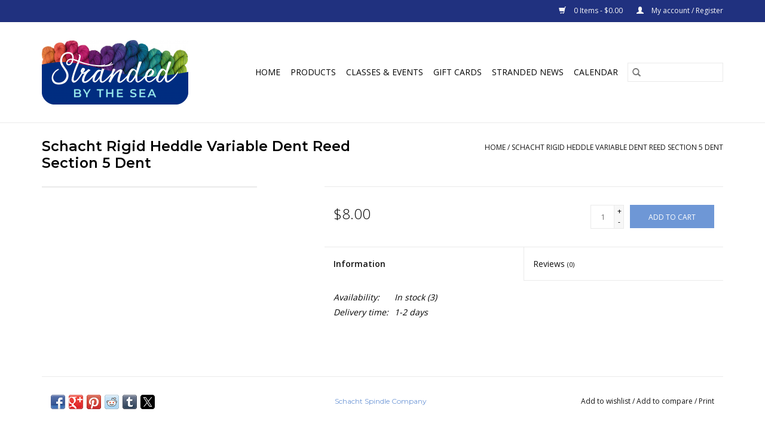

--- FILE ---
content_type: text/html;charset=utf-8
request_url: https://www.strandedbythesea.com/variable-dent-reed-section-5-dent.html
body_size: 7753
content:
<!DOCTYPE html>
<html lang="us">
  <head>
    <meta charset="utf-8"/>
<!-- [START] 'blocks/head.rain' -->
<!--

  (c) 2008-2026 Lightspeed Netherlands B.V.
  http://www.lightspeedhq.com
  Generated: 21-01-2026 @ 11:19:16

-->
<link rel="canonical" href="https://www.strandedbythesea.com/variable-dent-reed-section-5-dent.html"/>
<link rel="alternate" href="https://www.strandedbythesea.com/index.rss" type="application/rss+xml" title="New products"/>
<meta name="robots" content="noodp,noydir"/>
<meta property="og:url" content="https://www.strandedbythesea.com/variable-dent-reed-section-5-dent.html?source=facebook"/>
<meta property="og:site_name" content="Stranded by the Sea"/>
<meta property="og:title" content="Variable Dent Reed Section 5 Dent"/>
<!--[if lt IE 9]>
<script src="https://cdn.shoplightspeed.com/assets/html5shiv.js?2025-02-20"></script>
<![endif]-->
<!-- [END] 'blocks/head.rain' -->
    <title>Variable Dent Reed Section 5 Dent - Stranded by the Sea</title>
    <meta name="description" content="" />
    <meta name="keywords" content="Schacht, Spindle, Company, Schacht, Rigid, Heddle, Variable, Dent, Reed, Section, 5, Dent" />
    <meta http-equiv="X-UA-Compatible" content="IE=edge,chrome=1">
    <meta name="viewport" content="width=device-width, initial-scale=1.0">
    <meta name="apple-mobile-web-app-capable" content="yes">
    <meta name="apple-mobile-web-app-status-bar-style" content="black">

    <link rel="shortcut icon" href="https://cdn.shoplightspeed.com/shops/622982/themes/3581/v/248560/assets/favicon.ico?20220214194333" type="image/x-icon" />
    <link href='//fonts.googleapis.com/css?family=Open%20Sans:400,300,600' rel='stylesheet' type='text/css'>
    <link href='//fonts.googleapis.com/css?family=Montserrat:400,300,600' rel='stylesheet' type='text/css'>
    <link rel="shortcut icon" href="https://cdn.shoplightspeed.com/shops/622982/themes/3581/v/248560/assets/favicon.ico?20220214194333" type="image/x-icon" />
    <link rel="stylesheet" href="https://cdn.shoplightspeed.com/shops/622982/themes/3581/assets/bootstrap-min.css?2024091220164820200921071828" />
    <link rel="stylesheet" href="https://cdn.shoplightspeed.com/shops/622982/themes/3581/assets/style.css?2024091220164820200921071828" />
    <link rel="stylesheet" href="https://cdn.shoplightspeed.com/shops/622982/themes/3581/assets/settings.css?2024091220164820200921071828" />
    <link rel="stylesheet" href="https://cdn.shoplightspeed.com/assets/gui-2-0.css?2025-02-20" />
    <link rel="stylesheet" href="https://cdn.shoplightspeed.com/assets/gui-responsive-2-0.css?2025-02-20" />
    <link rel="stylesheet" href="https://cdn.shoplightspeed.com/shops/622982/themes/3581/assets/custom.css?2024091220164820200921071828" />
    
    <script src="https://cdn.shoplightspeed.com/assets/jquery-1-9-1.js?2025-02-20"></script>
    <script src="https://cdn.shoplightspeed.com/assets/jquery-ui-1-10-1.js?2025-02-20"></script>

    <script type="text/javascript" src="https://cdn.shoplightspeed.com/shops/622982/themes/3581/assets/global.js?2024091220164820200921071828"></script>
		<script type="text/javascript" src="https://cdn.shoplightspeed.com/shops/622982/themes/3581/assets/bootstrap-min.js?2024091220164820200921071828"></script>
    <script type="text/javascript" src="https://cdn.shoplightspeed.com/shops/622982/themes/3581/assets/jcarousel.js?2024091220164820200921071828"></script>
    <script type="text/javascript" src="https://cdn.shoplightspeed.com/assets/gui.js?2025-02-20"></script>
    <script type="text/javascript" src="https://cdn.shoplightspeed.com/assets/gui-responsive-2-0.js?2025-02-20"></script>

    <script type="text/javascript" src="https://cdn.shoplightspeed.com/shops/622982/themes/3581/assets/share42.js?2024091220164820200921071828"></script>

    <!--[if lt IE 9]>
    <link rel="stylesheet" href="https://cdn.shoplightspeed.com/shops/622982/themes/3581/assets/style-ie.css?2024091220164820200921071828" />
    <![endif]-->
    <link rel="stylesheet" media="print" href="https://cdn.shoplightspeed.com/shops/622982/themes/3581/assets/print-min.css?2024091220164820200921071828" />
  </head>
  <body>
    <header>
  <div class="topnav">
    <div class="container">
      
      <div class="right">
        <span role="region" aria-label="Cart">
          <a href="https://www.strandedbythesea.com/cart/" title="Cart" class="cart">
            <span class="glyphicon glyphicon-shopping-cart"></span>
            0 Items - $0.00
          </a>
        </span>
        <span>
          <a href="https://www.strandedbythesea.com/account/" title="My account" class="my-account">
            <span class="glyphicon glyphicon-user"></span>
                        	My account / Register
                      </a>
        </span>
      </div>
    </div>
  </div>

  <div class="navigation container">
    <div class="align">
      <div class="burger">
        <button type="button" aria-label="Open menu">
          <img src="https://cdn.shoplightspeed.com/shops/622982/themes/3581/assets/hamburger.png?20230727170912" width="32" height="32" alt="Menu">
        </button>
      </div>

              <div class="vertical logo">
          <a href="https://www.strandedbythesea.com/" title="Stranded by the Sea">
            <img src="https://cdn.shoplightspeed.com/shops/622982/themes/3581/v/248560/assets/logo.png?20220214194333" alt="Stranded by the Sea" />
          </a>
        </div>
      
      <nav class="nonbounce desktop vertical">
        <form action="https://www.strandedbythesea.com/search/" method="get" id="formSearch" role="search">
          <input type="text" name="q" autocomplete="off" value="" aria-label="Search" />
          <button type="submit" class="search-btn" title="Search">
            <span class="glyphicon glyphicon-search"></span>
          </button>
        </form>
        <ul region="navigation" aria-label=Navigation menu>
          <li class="item home ">
            <a class="itemLink" href="https://www.strandedbythesea.com/">Home</a>
          </li>
          
                    	<li class="item sub">
              <a class="itemLink" href="https://www.strandedbythesea.com/products/" title="Products">
                Products
              </a>
                            	<span class="glyphicon glyphicon-play"></span>
                <ul class="subnav">
                                      <li class="subitem">
                      <a class="subitemLink" href="https://www.strandedbythesea.com/products/new/" title="New!">New!</a>
                                          </li>
                	                    <li class="subitem">
                      <a class="subitemLink" href="https://www.strandedbythesea.com/products/featured-brands/" title="Featured Brands">Featured Brands</a>
                                              <ul class="subnav">
                                                      <li class="subitem">
                              <a class="subitemLink" href="https://www.strandedbythesea.com/products/featured-brands/ashford-handicrafts/" title="Ashford Handicrafts">Ashford Handicrafts</a>
                            </li>
                                                      <li class="subitem">
                              <a class="subitemLink" href="https://www.strandedbythesea.com/products/featured-brands/the-gray-muse/" title="The Gray Muse">The Gray Muse</a>
                            </li>
                                                      <li class="subitem">
                              <a class="subitemLink" href="https://www.strandedbythesea.com/products/featured-brands/jamiesons-of-shetland/" title="Jamieson&#039;s of Shetland">Jamieson&#039;s of Shetland</a>
                            </li>
                                                      <li class="subitem">
                              <a class="subitemLink" href="https://www.strandedbythesea.com/products/featured-brands/louet/" title="Louet">Louet</a>
                            </li>
                                                      <li class="subitem">
                              <a class="subitemLink" href="https://www.strandedbythesea.com/products/featured-brands/malicious-women-co/" title="Malicious Women Co">Malicious Women Co</a>
                            </li>
                                                      <li class="subitem">
                              <a class="subitemLink" href="https://www.strandedbythesea.com/products/featured-brands/owl-spun-wooly-boards/" title="Owl Spun &amp; Wooly Boards">Owl Spun &amp; Wooly Boards</a>
                            </li>
                                                      <li class="subitem">
                              <a class="subitemLink" href="https://www.strandedbythesea.com/products/featured-brands/pacific-knit-co-doodle-decks/" title="Pacific Knit Co - Doodle Decks">Pacific Knit Co - Doodle Decks</a>
                            </li>
                                                      <li class="subitem">
                              <a class="subitemLink" href="https://www.strandedbythesea.com/products/featured-brands/schacht-spindle-co/" title="Schacht Spindle Co">Schacht Spindle Co</a>
                            </li>
                                                      <li class="subitem">
                              <a class="subitemLink" href="https://www.strandedbythesea.com/products/featured-brands/stranded-studio-yarns/" title="Stranded Studio Yarns">Stranded Studio Yarns</a>
                            </li>
                                                      <li class="subitem">
                              <a class="subitemLink" href="https://www.strandedbythesea.com/products/featured-brands/twice-sheared-sheep/" title="twice sheared sheep">twice sheared sheep</a>
                            </li>
                                                  </ul>
                                          </li>
                	                    <li class="subitem">
                      <a class="subitemLink" href="https://www.strandedbythesea.com/products/yarn/" title="Yarn">Yarn</a>
                                              <ul class="subnav">
                                                      <li class="subitem">
                              <a class="subitemLink" href="https://www.strandedbythesea.com/products/yarn/all-yarns/" title="ALL Yarns">ALL Yarns</a>
                            </li>
                                                      <li class="subitem">
                              <a class="subitemLink" href="https://www.strandedbythesea.com/products/yarn/by-brand/" title="By Brand">By Brand</a>
                            </li>
                                                      <li class="subitem">
                              <a class="subitemLink" href="https://www.strandedbythesea.com/products/yarn/by-fiber/" title="By Fiber">By Fiber</a>
                            </li>
                                                      <li class="subitem">
                              <a class="subitemLink" href="https://www.strandedbythesea.com/products/yarn/hand-dyed/" title="Hand-dyed">Hand-dyed</a>
                            </li>
                                                      <li class="subitem">
                              <a class="subitemLink" href="https://www.strandedbythesea.com/products/yarn/handspun/" title="Handspun">Handspun</a>
                            </li>
                                                      <li class="subitem">
                              <a class="subitemLink" href="https://www.strandedbythesea.com/products/yarn/on-cones/" title="On Cones">On Cones</a>
                            </li>
                                                  </ul>
                                          </li>
                	                    <li class="subitem">
                      <a class="subitemLink" href="https://www.strandedbythesea.com/products/yarn-by-weight/" title="Yarn by Weight">Yarn by Weight</a>
                                              <ul class="subnav">
                                                      <li class="subitem">
                              <a class="subitemLink" href="https://www.strandedbythesea.com/products/yarn-by-weight/0-lace/" title="0 - Lace">0 - Lace</a>
                            </li>
                                                      <li class="subitem">
                              <a class="subitemLink" href="https://www.strandedbythesea.com/products/yarn-by-weight/1-fingering/" title="1 - Fingering">1 - Fingering</a>
                            </li>
                                                      <li class="subitem">
                              <a class="subitemLink" href="https://www.strandedbythesea.com/products/yarn-by-weight/2-sport/" title="2 - Sport">2 - Sport</a>
                            </li>
                                                      <li class="subitem">
                              <a class="subitemLink" href="https://www.strandedbythesea.com/products/yarn-by-weight/3-dk/" title="3 - DK">3 - DK</a>
                            </li>
                                                      <li class="subitem">
                              <a class="subitemLink" href="https://www.strandedbythesea.com/products/yarn-by-weight/4-worsted-aran/" title="4 - Worsted/Aran">4 - Worsted/Aran</a>
                            </li>
                                                      <li class="subitem">
                              <a class="subitemLink" href="https://www.strandedbythesea.com/products/yarn-by-weight/5-bulky/" title="5 - Bulky">5 - Bulky</a>
                            </li>
                                                      <li class="subitem">
                              <a class="subitemLink" href="https://www.strandedbythesea.com/products/yarn-by-weight/6-super-bulky/" title="6 - Super Bulky">6 - Super Bulky</a>
                            </li>
                                                      <li class="subitem">
                              <a class="subitemLink" href="https://www.strandedbythesea.com/products/yarn-by-weight/7-jumbo-roving/" title="7 - Jumbo/Roving">7 - Jumbo/Roving</a>
                            </li>
                                                  </ul>
                                          </li>
                	                    <li class="subitem">
                      <a class="subitemLink" href="https://www.strandedbythesea.com/products/yarn-kits/" title="Yarn Kits">Yarn Kits</a>
                                              <ul class="subnav">
                                                      <li class="subitem">
                              <a class="subitemLink" href="https://www.strandedbythesea.com/products/yarn-kits/all-yarn-kits/" title="All Yarn Kits">All Yarn Kits</a>
                            </li>
                                                      <li class="subitem">
                              <a class="subitemLink" href="https://www.strandedbythesea.com/products/yarn-kits/crochet-kits/" title="Crochet Kits">Crochet Kits</a>
                            </li>
                                                      <li class="subitem">
                              <a class="subitemLink" href="https://www.strandedbythesea.com/products/yarn-kits/knitting-kits/" title="Knitting kits">Knitting kits</a>
                            </li>
                                                  </ul>
                                          </li>
                	                    <li class="subitem">
                      <a class="subitemLink" href="https://www.strandedbythesea.com/products/shetland-yarn-kits/" title="Shetland Yarn &amp; Kits">Shetland Yarn &amp; Kits</a>
                                          </li>
                	                    <li class="subitem">
                      <a class="subitemLink" href="https://www.strandedbythesea.com/products/needles-hooks/" title="Needles &amp; Hooks">Needles &amp; Hooks</a>
                                              <ul class="subnav">
                                                      <li class="subitem">
                              <a class="subitemLink" href="https://www.strandedbythesea.com/products/needles-hooks/circular/" title="Circular">Circular</a>
                            </li>
                                                      <li class="subitem">
                              <a class="subitemLink" href="https://www.strandedbythesea.com/products/needles-hooks/double-pointed/" title="Double Pointed">Double Pointed</a>
                            </li>
                                                      <li class="subitem">
                              <a class="subitemLink" href="https://www.strandedbythesea.com/products/needles-hooks/interchangeable/" title="Interchangeable">Interchangeable</a>
                            </li>
                                                      <li class="subitem">
                              <a class="subitemLink" href="https://www.strandedbythesea.com/products/needles-hooks/straight/" title="Straight">Straight</a>
                            </li>
                                                      <li class="subitem">
                              <a class="subitemLink" href="https://www.strandedbythesea.com/products/needles-hooks/crochet/" title="Crochet">Crochet</a>
                            </li>
                                                  </ul>
                                          </li>
                	                    <li class="subitem">
                      <a class="subitemLink" href="https://www.strandedbythesea.com/products/tools-notions/" title="Tools &amp; Notions">Tools &amp; Notions</a>
                                              <ul class="subnav">
                                                      <li class="subitem">
                              <a class="subitemLink" href="https://www.strandedbythesea.com/products/tools-notions/accessories/" title="Accessories">Accessories</a>
                            </li>
                                                      <li class="subitem">
                              <a class="subitemLink" href="https://www.strandedbythesea.com/products/tools-notions/bags/" title="Bags">Bags</a>
                            </li>
                                                      <li class="subitem">
                              <a class="subitemLink" href="https://www.strandedbythesea.com/products/tools-notions/beads/" title="Beads">Beads</a>
                            </li>
                                                      <li class="subitem">
                              <a class="subitemLink" href="https://www.strandedbythesea.com/products/tools-notions/blocking/" title="Blocking">Blocking</a>
                            </li>
                                                      <li class="subitem">
                              <a class="subitemLink" href="https://www.strandedbythesea.com/products/tools-notions/bowls/" title="Bowls">Bowls</a>
                            </li>
                                                      <li class="subitem">
                              <a class="subitemLink" href="https://www.strandedbythesea.com/products/tools-notions/knitting-machine/" title="Knitting Machine">Knitting Machine</a>
                            </li>
                                                      <li class="subitem">
                              <a class="subitemLink" href="https://www.strandedbythesea.com/products/tools-notions/needle-cases/" title="Needle Cases">Needle Cases</a>
                            </li>
                                                      <li class="subitem">
                              <a class="subitemLink" href="https://www.strandedbythesea.com/products/tools-notions/stitch-markers/" title="Stitch Markers">Stitch Markers</a>
                            </li>
                                                  </ul>
                                          </li>
                	                    <li class="subitem">
                      <a class="subitemLink" href="https://www.strandedbythesea.com/products/spinning-fiber-felting/" title="Spinning Fiber &amp; Felting">Spinning Fiber &amp; Felting</a>
                                              <ul class="subnav">
                                                      <li class="subitem">
                              <a class="subitemLink" href="https://www.strandedbythesea.com/products/spinning-fiber-felting/spinning-favorites/" title="Spinning Favorites">Spinning Favorites</a>
                            </li>
                                                      <li class="subitem">
                              <a class="subitemLink" href="https://www.strandedbythesea.com/products/spinning-fiber-felting/felting/" title="Felting">Felting</a>
                            </li>
                                                      <li class="subitem">
                              <a class="subitemLink" href="https://www.strandedbythesea.com/products/spinning-fiber-felting/fiber-roving/" title="Fiber &amp; Roving">Fiber &amp; Roving</a>
                            </li>
                                                      <li class="subitem">
                              <a class="subitemLink" href="https://www.strandedbythesea.com/products/spinning-fiber-felting/accessories-tools/" title="Accessories &amp; Tools">Accessories &amp; Tools</a>
                            </li>
                                                      <li class="subitem">
                              <a class="subitemLink" href="https://www.strandedbythesea.com/products/spinning-fiber-felting/wheels-spindles/" title="Wheels &amp; Spindles">Wheels &amp; Spindles</a>
                            </li>
                                                  </ul>
                                          </li>
                	                    <li class="subitem">
                      <a class="subitemLink" href="https://www.strandedbythesea.com/products/weaving/" title="Weaving">Weaving</a>
                                              <ul class="subnav">
                                                      <li class="subitem">
                              <a class="subitemLink" href="https://www.strandedbythesea.com/products/weaving/looms/" title="Looms">Looms</a>
                            </li>
                                                      <li class="subitem">
                              <a class="subitemLink" href="https://www.strandedbythesea.com/products/weaving/accessories-parts/" title="Accessories &amp; Parts">Accessories &amp; Parts</a>
                            </li>
                                                      <li class="subitem">
                              <a class="subitemLink" href="https://www.strandedbythesea.com/products/weaving/warping-winding/" title="Warping &amp; Winding">Warping &amp; Winding</a>
                            </li>
                                                      <li class="subitem">
                              <a class="subitemLink" href="https://www.strandedbythesea.com/products/weaving/weaving-yarns/" title="Weaving Yarns">Weaving Yarns</a>
                            </li>
                                                  </ul>
                                          </li>
                	                    <li class="subitem">
                      <a class="subitemLink" href="https://www.strandedbythesea.com/products/patterns-books/" title="Patterns &amp; Books">Patterns &amp; Books</a>
                                              <ul class="subnav">
                                                      <li class="subitem">
                              <a class="subitemLink" href="https://www.strandedbythesea.com/products/patterns-books/books/" title="Books">Books</a>
                            </li>
                                                      <li class="subitem">
                              <a class="subitemLink" href="https://www.strandedbythesea.com/products/patterns-books/pattern/" title="Pattern">Pattern</a>
                            </li>
                                                  </ul>
                                          </li>
                	              	</ul>
                          </li>
                    	<li class="item sub">
              <a class="itemLink" href="https://www.strandedbythesea.com/classes-events/" title="Classes &amp; Events">
                Classes &amp; Events
              </a>
                            	<span class="glyphicon glyphicon-play"></span>
                <ul class="subnav">
                                      <li class="subitem">
                      <a class="subitemLink" href="https://www.strandedbythesea.com/classes-events/classes/" title="Classes">Classes</a>
                                              <ul class="subnav">
                                                      <li class="subitem">
                              <a class="subitemLink" href="https://www.strandedbythesea.com/classes-events/classes/all-classes/" title="All Classes">All Classes</a>
                            </li>
                                                      <li class="subitem">
                              <a class="subitemLink" href="https://www.strandedbythesea.com/classes-events/classes/crochet/" title="Crochet">Crochet</a>
                            </li>
                                                      <li class="subitem">
                              <a class="subitemLink" href="https://www.strandedbythesea.com/classes-events/classes/dyeing/" title="Dyeing">Dyeing</a>
                            </li>
                                                      <li class="subitem">
                              <a class="subitemLink" href="https://www.strandedbythesea.com/classes-events/classes/felting/" title="Felting">Felting</a>
                            </li>
                                                      <li class="subitem">
                              <a class="subitemLink" href="https://www.strandedbythesea.com/classes-events/classes/knitting/" title="Knitting">Knitting</a>
                            </li>
                                                      <li class="subitem">
                              <a class="subitemLink" href="https://www.strandedbythesea.com/classes-events/classes/spinning/" title="Spinning">Spinning</a>
                            </li>
                                                      <li class="subitem">
                              <a class="subitemLink" href="https://www.strandedbythesea.com/classes-events/classes/weaving/" title="Weaving">Weaving</a>
                            </li>
                                                      <li class="subitem">
                              <a class="subitemLink" href="https://www.strandedbythesea.com/classes-events/classes/project-help/" title="Project Help">Project Help</a>
                            </li>
                                                      <li class="subitem">
                              <a class="subitemLink" href="https://www.strandedbythesea.com/classes-events/classes/punch-cards/" title="Punch Cards">Punch Cards</a>
                            </li>
                                                      <li class="subitem">
                              <a class="subitemLink" href="https://www.strandedbythesea.com/classes-events/classes/other-classes/" title="Other Classes">Other Classes</a>
                            </li>
                                                  </ul>
                                          </li>
                	                    <li class="subitem">
                      <a class="subitemLink" href="https://www.strandedbythesea.com/classes-events/events-yarn-crawls/" title="Events &amp; Yarn Crawls">Events &amp; Yarn Crawls</a>
                                              <ul class="subnav">
                                                      <li class="subitem">
                              <a class="subitemLink" href="https://www.strandedbythesea.com/classes-events/events-yarn-crawls/craft-along-for-efb/" title="Craft Along for EFB">Craft Along for EFB</a>
                            </li>
                                                      <li class="subitem">
                              <a class="subitemLink" href="https://www.strandedbythesea.com/classes-events/events-yarn-crawls/2025-spindy-500-spin-together/" title="2025 Spindy 500 &amp; Spin Together">2025 Spindy 500 &amp; Spin Together</a>
                            </li>
                                                      <li class="subitem">
                              <a class="subitemLink" href="https://www.strandedbythesea.com/classes-events/events-yarn-crawls/puget-sound-lys-tour/" title="Puget Sound LYS Tour">Puget Sound LYS Tour</a>
                            </li>
                                                      <li class="subitem">
                              <a class="subitemLink" href="https://www.strandedbythesea.com/classes-events/events-yarn-crawls/stitch-n-pitch/" title="Stitch &#039;n Pitch">Stitch &#039;n Pitch</a>
                            </li>
                                                      <li class="subitem">
                              <a class="subitemLink" href="https://www.strandedbythesea.com/classes-events/events-yarn-crawls/other/" title="Other">Other</a>
                            </li>
                                                  </ul>
                                          </li>
                	                    <li class="subitem">
                      <a class="subitemLink" href="https://www.strandedbythesea.com/classes-events/hook-needle-knockers-group/" title="Hook &amp; Needle Knockers Group">Hook &amp; Needle Knockers Group</a>
                                          </li>
                	                    <li class="subitem">
                      <a class="subitemLink" href="https://www.strandedbythesea.com/classes-events/knit-along-kal/" title="Knit Along (KAL)">Knit Along (KAL)</a>
                                          </li>
                	                    <li class="subitem">
                      <a class="subitemLink" href="https://www.strandedbythesea.com/classes-events/shetland-wool-kits/" title="Shetland Wool Kits">Shetland Wool Kits</a>
                                          </li>
                	                    <li class="subitem">
                      <a class="subitemLink" href="https://www.strandedbythesea.com/classes-events/holiday-gift-ideas/" title="Holiday Gift Ideas">Holiday Gift Ideas</a>
                                          </li>
                	              	</ul>
                          </li>
          
                    <li class="item">
            <a class="itemLink" href="https://www.strandedbythesea.com/giftcard/" title="Gift cards">Gift cards</a>
          </li>
          
                                    <li class="item sub">
                <a class="itemLink" href="https://www.strandedbythesea.com/blogs/stranded-news/" title="Stranded News">Stranded News</a>
                <ul class="subnav">
                                    	<li class="subitem">
                      <a class="subitemLink" href="https://www.strandedbythesea.com/blogs/stranded-news/merry-christmas-and-happy-holidays-2025/" title="Merry Christmas and Happy Holidays 2025"  aria-label="Article Merry Christmas and Happy Holidays 2025">Merry Christmas and Happy Holidays 2025</a>
                  	</li>
                                    	<li class="subitem">
                      <a class="subitemLink" href="https://www.strandedbythesea.com/blogs/stranded-news/community-craft-along-benefiting-the-edmonds-food/" title="Community Craft Along benefiting the Edmonds Food Bank"  aria-label="Article Community Craft Along benefiting the Edmonds Food Bank">Community Craft Along benefiting the Edmonds Food Bank</a>
                  	</li>
                                    	<li class="subitem">
                      <a class="subitemLink" href="https://www.strandedbythesea.com/blogs/stranded-news/celebrate-fair-isle-knitting-and-shetland-wool-wee/" title="Celebrate Fair Isle Knitting and Shetland Wool Week with our Knit Along!"  aria-label="Article Celebrate Fair Isle Knitting and Shetland Wool Week with our Knit Along!">Celebrate Fair Isle Knitting and Shetland Wool Week with our Knit Along!</a>
                  	</li>
                                    	<li class="subitem">
                      <a class="subitemLink" href="https://www.strandedbythesea.com/blogs/stranded-news/closed-for-the-labor-day-holiday/" title="Closed for the Labor Day Holiday"  aria-label="Article Closed for the Labor Day Holiday">Closed for the Labor Day Holiday</a>
                  	</li>
                                    	<li class="subitem">
                      <a class="subitemLink" href="https://www.strandedbythesea.com/blogs/stranded-news/learn-lace-knitting-from-basic-blocks-to-complex-f/" title="Learn Lace Knitting from Basic Blocks to Complex Forms"  aria-label="Article Learn Lace Knitting from Basic Blocks to Complex Forms">Learn Lace Knitting from Basic Blocks to Complex Forms</a>
                  	</li>
                                  </ul>
              </li>
                      
          
                    	<li class="item">
              <a class="itemLink" href="https://www.strandedbythesea.com/service/calendar/" title="Calendar" >
                Calendar
              </a>
          	</li>
                  </ul>

        <span class="glyphicon glyphicon-remove"></span>
      </nav>
    </div>
  </div>
</header>

    <div class="wrapper">
      <div class="container content" role="main">
                <div>
  <div class="page-title row">
    <div class="col-sm-6 col-md-6">
      <h1 class="product-page">
                  Schacht Rigid Heddle Variable Dent Reed Section 5 Dent
              </h1>

          </div>

  	<div class="col-sm-6 col-md-6 breadcrumbs text-right" role="nav" aria-label="Breadcrumbs">
  <a href="https://www.strandedbythesea.com/" title="Home">Home</a>

      / <a href="https://www.strandedbythesea.com/variable-dent-reed-section-5-dent.html" aria-current="true">Schacht Rigid Heddle Variable Dent Reed Section 5 Dent</a>
  </div>
	</div>

  <div class="product-wrap row">
    <div class="product-img col-sm-4 col-md-4" role="article" aria-label="Product images">
      <div class="zoombox">
        <div class="images">
                  </div>

        <div class="thumbs row">
                  </div>
      </div>
    </div>

    <div class="product-info col-sm-8 col-md-7 col-md-offset-1">
      <form action="https://www.strandedbythesea.com/cart/add/65474297/" id="product_configure_form" method="post">
                  <input type="hidden" name="bundle_id" id="product_configure_bundle_id" value="">
        
        <div class="product-price row">
          <div class="price-wrap col-xs-5 col-md-5">
                        <span class="price" style="line-height: 30px;">$8.00
                                        </span>
          </div>

          <div class="cart col-xs-7 col-md-7">
            <div class="cart">
                            	<input type="text" name="quantity" value="1" aria-label="Quantity" />
                <div class="change">
                  <button type="button" onclick="updateQuantity('up');" class="up" aria-label="Increase quantity by 1">+</button>
                  <button type="button" onclick="updateQuantity('down');" class="down" aria-label="Decrease quantity by 1">-</button>
                </div>
              	<button type="button" onclick="$('#product_configure_form').submit();" class="btn glyphicon glyphicon-shopping-cart" title="Add to cart"  aria-label="Add to cart">
                	<span aria-hidden="true">Add to cart</span>
              	</button>
                          </div>
          </div>
        </div>
      </form>

      <div class="product-tabs row">
        <div class="tabs">
          <ul>
            <li class="active col-2 information"><a rel="info" href="#">Information</a></li>
                        <li class="col-2 reviews"><a rel="reviews" href="#">Reviews <small>(0)</small></a></li>          </ul>
        </div>

        <div class="tabsPages">
          <div class="page info active">
            <table class="details">
            	              	   						
                              <tr class="availability">
                  <td>Availability:</td>
                                    <td><span class="in-stock">In stock</span>
                                        (3)
                                      </td>
                                  </tr>
              
                              <tr class="deliverytime">
                  <td>Delivery time:</td>
                  <td>1-2 days</td>
                </tr>
              
              
            </table>

                        <div class="clearfix"></div>

            

                      </div>
          
          <div class="page reviews">
            
            <div class="bottom">
              <div class="right">
                <a href="https://www.strandedbythesea.com/account/review/39839718/">Add your review</a>
              </div>
              <span>0</span> stars based on <span>0</span> reviews
            </div>
          </div>
        </div>
      </div>
    </div>
  </div>

  <div class="product-actions row" role="complementary">
    <div class="social-media col-xs-12 col-md-4" role="group" aria-label="Share on social media">
      <div class="share42init" data-url="https://www.strandedbythesea.com/variable-dent-reed-section-5-dent.html" data-image="https://cdn.shoplightspeed.com/assets/blank.gif?2025-02-20"></div>
    </div>

    <div class="col-md-7 col-xs-12 col-md-offset-1">
      <div class="tags-actions row">
        <div class="tags col-xs-12 col-md-4" role="group" aria-label="Tags">
                              	          	<a href="https://www.strandedbythesea.com/brands/schacht-spindle-company/" title="Schacht Spindle Company"><h2>Schacht Spindle Company</h2></a>
                  </div>

        <div class="actions col-xs-12 col-md-8 text-right" role="group" aria-label="Actions">
          <a href="https://www.strandedbythesea.com/account/wishlistAdd/39839718/?variant_id=65474297" title="Add to wishlist">
            Add to wishlist
          </a> /
          <a href="https://www.strandedbythesea.com/compare/add/65474297/" title="Add to compare">
            Add to compare
          </a> /
                    <a href="#" onclick="window.print(); return false;" title="Print">
            Print
          </a>
        </div>
      </div>
    </div>
  </div>

	
  </div>


<script src="https://cdn.shoplightspeed.com/shops/622982/themes/3581/assets/jquery-zoom-min.js?2024091220164820200921071828" type="text/javascript"></script>
<script type="text/javascript">
function updateQuantity(way){
    var quantity = parseInt($('.cart input').val());

    if (way == 'up'){
        if (quantity < 3){
            quantity++;
        } else {
            quantity = 3;
        }
    } else {
        if (quantity > 1){
            quantity--;
        } else {
            quantity = 1;
        }
    }

    $('.cart input').val(quantity);
}
</script>

<div itemscope itemtype="https://schema.org/Product">
  <meta itemprop="name" content="Schacht Spindle Company Schacht Rigid Heddle Variable Dent Reed Section 5 Dent">
    <meta itemprop="brand" content="Schacht Spindle Company" />    <meta itemprop="itemCondition" itemtype="https://schema.org/OfferItemCondition" content="https://schema.org/NewCondition"/>
      

<div itemprop="offers" itemscope itemtype="https://schema.org/Offer">
      <meta itemprop="price" content="8.00" />
    <meta itemprop="priceCurrency" content="USD" />
    <meta itemprop="validFrom" content="2026-01-21" />
  <meta itemprop="priceValidUntil" content="2026-04-21" />
  <meta itemprop="url" content="https://www.strandedbythesea.com/variable-dent-reed-section-5-dent.html" />
   <meta itemprop="availability" content="https://schema.org/InStock"/>
  <meta itemprop="inventoryLevel" content="3" />
 </div>
</div>
      </div>

      <footer>
  <hr class="full-width" />
  <div class="container">
    <div class="social row">
              <form id="formNewsletter" action="https://www.strandedbythesea.com/account/newsletter/" method="post" class="newsletter col-xs-12 col-sm-7 col-md-7">
          <label class="title" for="formNewsletterEmail">Sign up for our newsletter:</label>
          <input type="hidden" name="key" value="b4297945b08513c0da3562ec95830fa1" />
          <input type="text" name="email" id="formNewsletterEmail" value="" placeholder="E-mail"/>
          <button
            type="submit"
            class="btn glyphicon glyphicon-send"
            title="Subscribe"
          >
            <span>Subscribe</span>
          </button>
        </form>
      
            	<div class="social-media col-xs-12 col-md-12  col-sm-5 col-md-5 text-right">
        	<div class="inline-block relative">
          	<a href="https://www.facebook.com/StrandedbytheSea" class="social-icon facebook" target="_blank" aria-label="Facebook Stranded by the Sea"></a>          	          	          	          	<a href="https://www.youtube.com/StrandedbytheSea" class="social-icon youtube" target="_blank" aria-label="YouTube Stranded by the Sea"></a>          	          	<a href="https://www.instagram.com/StrandedbytheSea" class="social-icon instagram" target="_blank" aria-label="Instagram Stranded by the Sea"></a>
          	        	</div>
      	</div>
          </div>

    <hr class="full-width" />

    <div class="links row">
      <div class="col-xs-12 col-sm-3 col-md-3" role="article" aria-label="Customer service links">
        <label class="footercollapse" for="_1">
          <strong>Customer service</strong>
          <span class="glyphicon glyphicon-chevron-down hidden-sm hidden-md hidden-lg"></span>
        </label>
        <input class="footercollapse_input hidden-md hidden-lg hidden-sm" id="_1" type="checkbox">
        <div class="list">
          <ul class="no-underline no-list-style">
                          <li>
                <a href="https://www.strandedbythesea.com/service/hours-and-in-store-shopping/" title="Hours and In-Store Shopping" >
                  Hours and In-Store Shopping
                </a>
              </li>
                          <li>
                <a href="https://www.strandedbythesea.com/service/about/" title="About / Contact Us" >
                  About / Contact Us
                </a>
              </li>
                          <li>
                <a href="https://www.strandedbythesea.com/service/calendar/" title="Calendar" >
                  Calendar
                </a>
              </li>
                          <li>
                <a href="https://www.strandedbythesea.com/service/class-policies/" title="Class Policies" >
                  Class Policies
                </a>
              </li>
                          <li>
                <a href="https://www.strandedbythesea.com/service/rewards-program-for-stranded-by-the-sea-customers/" title="Rewards Program" >
                  Rewards Program
                </a>
              </li>
                          <li>
                <a href="https://www.strandedbythesea.com/service/shipping-returns/" title="Orders, Shipping and Returns" >
                  Orders, Shipping and Returns
                </a>
              </li>
                          <li>
                <a href="https://www.strandedbythesea.com/service/general-terms-conditions/" title="General terms &amp; conditions" >
                  General terms &amp; conditions
                </a>
              </li>
                          <li>
                <a href="https://www.strandedbythesea.com/service/privacy-policy/" title="Privacy policy / Disclaimer" >
                  Privacy policy / Disclaimer
                </a>
              </li>
                          <li>
                <a href="https://www.strandedbythesea.com/sitemap/" title="Sitemap" >
                  Sitemap
                </a>
              </li>
                          <li>
                <a href="https://www.strandedbythesea.com/service/linktree/" title="Stranded Link Tree" >
                  Stranded Link Tree
                </a>
              </li>
                      </ul>
        </div>
      </div>

      <div class="col-xs-12 col-sm-3 col-md-3" role="article" aria-label="Products links">
    		<label class="footercollapse" for="_2">
        	<strong>Products</strong>
          <span class="glyphicon glyphicon-chevron-down hidden-sm hidden-md hidden-lg"></span>
        </label>
        <input class="footercollapse_input hidden-md hidden-lg hidden-sm" id="_2" type="checkbox">
        <div class="list">
          <ul>
            <li><a href="https://www.strandedbythesea.com/collection/" title="All products">All products</a></li>
            <li><a href="https://www.strandedbythesea.com/giftcard/" title="Gift cards">Gift cards</a></li>            <li><a href="https://www.strandedbythesea.com/collection/?sort=newest" title="New products">New products</a></li>
            <li><a href="https://www.strandedbythesea.com/collection/offers/" title="Offers">Offers</a></li>
                        <li><a href="https://www.strandedbythesea.com/tags/" title="Tags">Tags</a></li>            <li><a href="https://www.strandedbythesea.com/index.rss" title="RSS feed">RSS feed</a></li>
          </ul>
        </div>
      </div>

      <div class="col-xs-12 col-sm-3 col-md-3" role="article" aria-label="My account links">
        <label class="footercollapse" for="_3">
        	<strong>
          	          		My account
          	        	</strong>
          <span class="glyphicon glyphicon-chevron-down hidden-sm hidden-md hidden-lg"></span>
        </label>
        <input class="footercollapse_input hidden-md hidden-lg hidden-sm" id="_3" type="checkbox">

        <div class="list">
          <ul>
            
                        	            		<li><a href="https://www.strandedbythesea.com/account/" title="Register">Register</a></li>
            	                        	            		<li><a href="https://www.strandedbythesea.com/account/orders/" title="My orders">My orders</a></li>
            	                        	                        	            		<li><a href="https://www.strandedbythesea.com/account/wishlist/" title="My wishlist">My wishlist</a></li>
            	                        	                      </ul>
        </div>
      </div>

      <div class="col-xs-12 col-sm-3 col-md-3" role="article" aria-label="Company info">
      	<label class="footercollapse" for="_4">
      		<strong>
                        	Stranded by the Sea
                      </strong>
          <span class="glyphicon glyphicon-chevron-down hidden-sm hidden-md hidden-lg"></span>
        </label>
        <input class="footercollapse_input hidden-md hidden-lg hidden-sm" id="_4" type="checkbox">

        <div class="list">
        	          	<span class="contact-description">176 Sunset Ave, Edmonds, WA 98020</span>
                  	          	<div class="contact" role="group" aria-label="Phone number: 425-582-2694">
            	<span class="glyphicon glyphicon-earphone"></span>
            	425-582-2694
          	</div>
        	        	          	<div class="contact">
            	<span class="glyphicon glyphicon-envelope"></span>
            	<a href="/cdn-cgi/l/email-protection#481b202738081b3c3a29262c2d2c2a313c202d1b2d29662b2725" title="Email" aria-label="Email: Shop@StrandedbytheSea.com">
              	<span class="__cf_email__" data-cfemail="80d3e8eff0c0d3f4f2e1eee4e5e4e2f9f4e8e5d3e5e1aee3efed">[email&#160;protected]</span>
            	</a>
          	</div>
        	        </div>

                
              </div>
    </div>
  	<hr class="full-width" />
  </div>

  <div class="copyright-payment">
    <div class="container">
      <div class="row">
        <div class="copyright col-md-6">
          © Copyright 2026 Stranded by the Sea
                    	- Powered by
          	          		<a href="http://www.lightspeedhq.com" title="Lightspeed" target="_blank" aria-label="Powered by Lightspeed">Lightspeed</a>
          		          	                  </div>
        <div class="payments col-md-6 text-right">
                      <a href="https://www.strandedbythesea.com/service/payment-methods/" title="Credit Card">
              <img src="https://cdn.shoplightspeed.com/assets/icon-payment-creditcard.png?2025-02-20" alt="Credit Card" />
            </a>
                      <a href="https://www.strandedbythesea.com/service/payment-methods/" title="PayPal">
              <img src="https://cdn.shoplightspeed.com/assets/icon-payment-paypalcp.png?2025-02-20" alt="PayPal" />
            </a>
                  </div>
      </div>
    </div>
  </div>
</footer>
    </div>
    <!-- [START] 'blocks/body.rain' -->
<script data-cfasync="false" src="/cdn-cgi/scripts/5c5dd728/cloudflare-static/email-decode.min.js"></script><script>
(function () {
  var s = document.createElement('script');
  s.type = 'text/javascript';
  s.async = true;
  s.src = 'https://www.strandedbythesea.com/services/stats/pageview.js?product=39839718&hash=77f4';
  ( document.getElementsByTagName('head')[0] || document.getElementsByTagName('body')[0] ).appendChild(s);
})();
</script>
<script>
(function () {
  var s = document.createElement('script');
  s.type = 'text/javascript';
  s.async = true;
  s.src = 'https://chimpstatic.com/mcjs-connected/js/users/4472b8a9df04cb28eb522086e/4ae14ba13e2e7d634f536a534.js';
  ( document.getElementsByTagName('head')[0] || document.getElementsByTagName('body')[0] ).appendChild(s);
})();
</script>
<!-- [END] 'blocks/body.rain' -->
      <script>(function(){function c(){var b=a.contentDocument||a.contentWindow.document;if(b){var d=b.createElement('script');d.innerHTML="window.__CF$cv$params={r:'9c166a655bb0cf43',t:'MTc2ODk5NDM1Ni4wMDAwMDA='};var a=document.createElement('script');a.nonce='';a.src='/cdn-cgi/challenge-platform/scripts/jsd/main.js';document.getElementsByTagName('head')[0].appendChild(a);";b.getElementsByTagName('head')[0].appendChild(d)}}if(document.body){var a=document.createElement('iframe');a.height=1;a.width=1;a.style.position='absolute';a.style.top=0;a.style.left=0;a.style.border='none';a.style.visibility='hidden';document.body.appendChild(a);if('loading'!==document.readyState)c();else if(window.addEventListener)document.addEventListener('DOMContentLoaded',c);else{var e=document.onreadystatechange||function(){};document.onreadystatechange=function(b){e(b);'loading'!==document.readyState&&(document.onreadystatechange=e,c())}}}})();</script><script defer src="https://static.cloudflareinsights.com/beacon.min.js/vcd15cbe7772f49c399c6a5babf22c1241717689176015" integrity="sha512-ZpsOmlRQV6y907TI0dKBHq9Md29nnaEIPlkf84rnaERnq6zvWvPUqr2ft8M1aS28oN72PdrCzSjY4U6VaAw1EQ==" data-cf-beacon='{"rayId":"9c166a655bb0cf43","version":"2025.9.1","serverTiming":{"name":{"cfExtPri":true,"cfEdge":true,"cfOrigin":true,"cfL4":true,"cfSpeedBrain":true,"cfCacheStatus":true}},"token":"8247b6569c994ee1a1084456a4403cc9","b":1}' crossorigin="anonymous"></script>
</body>
</html>


--- FILE ---
content_type: text/css; charset=UTF-8
request_url: https://cdn.shoplightspeed.com/shops/622982/themes/3581/assets/custom.css?2024091220164820200921071828
body_size: 93
content:
/* 20230727170912 - v2 */
.gui,
.gui-block-linklist li a {
  color: #000000;
}

.gui-page-title,
.gui a.gui-bold,
.gui-block-subtitle,
.gui-table thead tr th,
.gui ul.gui-products li .gui-products-title a,
.gui-form label,
.gui-block-title.gui-dark strong,
.gui-block-title.gui-dark strong a,
.gui-content-subtitle {
  color: #000000;
}

.gui-block-inner strong {
  color: #666666;
}

.gui a {
  color: #6e97d6;
}

.gui-input.gui-focus,
.gui-text.gui-focus,
.gui-select.gui-focus {
  border-color: #6e97d6;
  box-shadow: 0 0 2px #6e97d6;
}

.gui-select.gui-focus .gui-handle {
  border-color: #6e97d6;
}

.gui-block,
.gui-block-title,
.gui-buttons.gui-border,
.gui-block-inner,
.gui-image {
  border-color: #6e97d6;
}

.gui-block-title {
  color: #000000;
  background-color: #eae9e5;
}

.gui-content-title {
  color: #000000;
}

.gui-form .gui-field .gui-description span {
  color: #000000;
}

.gui-block-inner {
  background-color: #e0dfdb;
}

.gui-block-option {
  border-color: #e9eff8;
  background-color: #f7f9fc;
}

.gui-block-option-block {
  border-color: #e9eff8;
}

.gui-block-title strong {
  color: #000000;
}

.gui-line,
.gui-cart-sum .gui-line {
  background-color: #bdd0ec;
}

.gui ul.gui-products li {
  border-color: #d3dff2;
}

.gui-block-subcontent,
.gui-content-subtitle {
  border-color: #d3dff2;
}

.gui-faq,
.gui-login,
.gui-password,
.gui-register,
.gui-review,
.gui-sitemap,
.gui-block-linklist li,
.gui-table {
  border-color: #d3dff2;
}

.gui-block-content .gui-table {
  border-color: #e9eff8;
}

.gui-table thead tr th {
  border-color: #bdd0ec;
  background-color: #f7f9fc;
}

.gui-table tbody tr td {
  border-color: #e9eff8;
}

.gui a.gui-button-large,
.gui a.gui-button-small {
  border-color: #b8cae8;
  color: #000000;
  background-color: #eae9e5;
}

.gui a.gui-button-large.gui-button-action,
.gui a.gui-button-small.gui-button-action {
  border-color: #b8cae8;
  color: #000000;
  background-color: #eae9e5;
}

.gui a.gui-button-large:active,
.gui a.gui-button-small:active {
  background-color: #bbbab7;
  border-color: #93a1b9;
}

.gui a.gui-button-large.gui-button-action:active,
.gui a.gui-button-small.gui-button-action:active {
  background-color: #bbbab7;
  border-color: #93a1b9;
}

.gui-input,
.gui-text,
.gui-select,
.gui-number {
  border-color: #6e97d6;
  background-color: #eae9e5;
}

.gui-select .gui-handle,
.gui-number .gui-handle {
  border-color: #6e97d6;
}

.gui-number .gui-handle a {
  background-color: #eae9e5;
}

.gui-input input,
.gui-number input,
.gui-text textarea,
.gui-select .gui-value {
  color: #000000;
}

.gui-progressbar {
  background-color: #6e97d6;
}

/* custom */



--- FILE ---
content_type: text/javascript;charset=utf-8
request_url: https://www.strandedbythesea.com/services/stats/pageview.js?product=39839718&hash=77f4
body_size: -435
content:
// SEOshop 21-01-2026 11:19:17